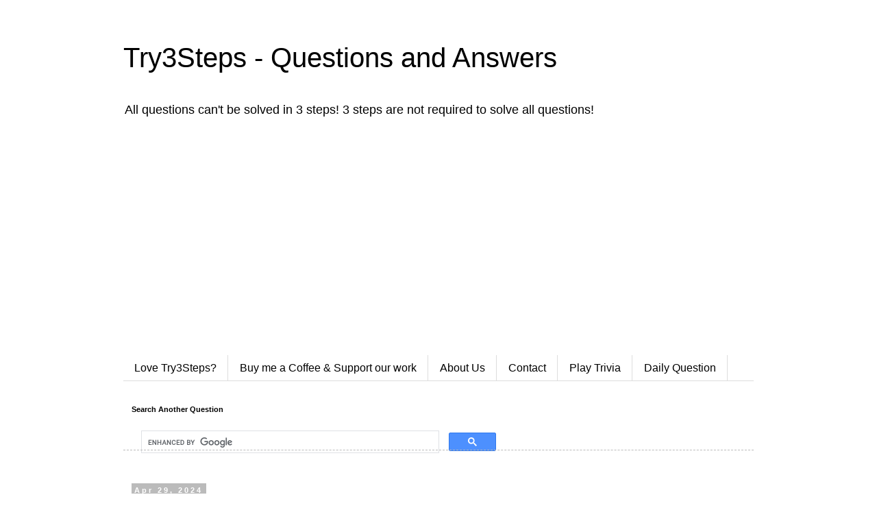

--- FILE ---
content_type: text/html; charset=utf-8
request_url: https://www.google.com/recaptcha/api2/aframe
body_size: 117
content:
<!DOCTYPE HTML><html><head><meta http-equiv="content-type" content="text/html; charset=UTF-8"></head><body><script nonce="V-k93Zu8lRGjUrEZ9EjGSA">/** Anti-fraud and anti-abuse applications only. See google.com/recaptcha */ try{var clients={'sodar':'https://pagead2.googlesyndication.com/pagead/sodar?'};window.addEventListener("message",function(a){try{if(a.source===window.parent){var b=JSON.parse(a.data);var c=clients[b['id']];if(c){var d=document.createElement('img');d.src=c+b['params']+'&rc='+(localStorage.getItem("rc::a")?sessionStorage.getItem("rc::b"):"");window.document.body.appendChild(d);sessionStorage.setItem("rc::e",parseInt(sessionStorage.getItem("rc::e")||0)+1);localStorage.setItem("rc::h",'1769300381834');}}}catch(b){}});window.parent.postMessage("_grecaptcha_ready", "*");}catch(b){}</script></body></html>

--- FILE ---
content_type: application/javascript; charset=utf-8
request_url: https://fundingchoicesmessages.google.com/f/AGSKWxWH1whjqinnhOntg2-ha2uaVdm01S2Ia9EJx6eqvVxnxem9QqRkKAgkg-EkWKgRUcbhZ0BXwBy4QzV7ezQKS_jpdSU-LXs2vS_3wpd0IZoEFpVskvax5bAjlcsjIBihiRQKE7Xxf7Pagdky5-pPai0GI95MHEaUvJfxIBFlfdnBmXVhtHZyORfvXykg/_/ad-tag2./adskyright./adzintext--ad/source//adshow2.
body_size: -1287
content:
window['6e69c8e1-21e7-49ab-a7f6-54168591bfc3'] = true;